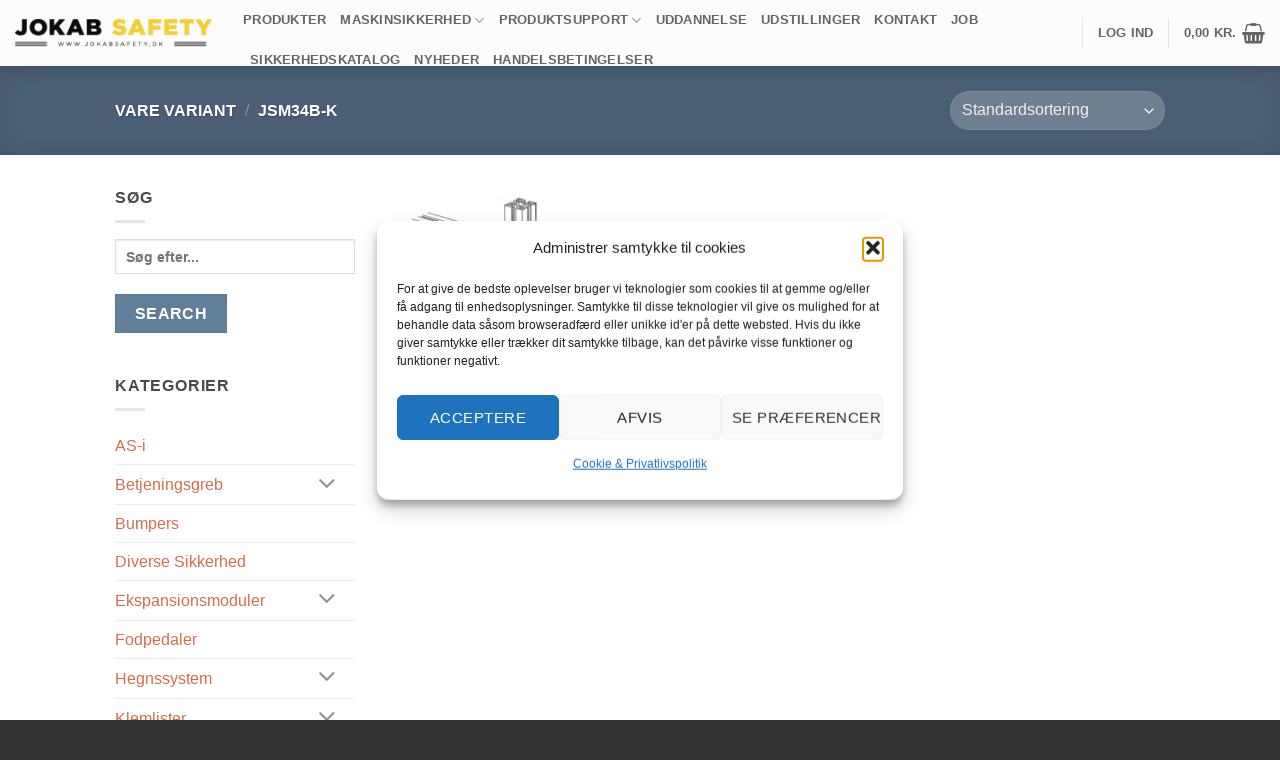

--- FILE ---
content_type: text/html; charset=UTF-8
request_url: https://jokabsafety.dk/variant/jsm34b-k/
body_size: 19064
content:
<!DOCTYPE html>
<html lang="da-DK" class="loading-site no-js bg-fill">
<head>
	<meta charset="UTF-8" />
	<link rel="profile" href="http://gmpg.org/xfn/11" />
	<link rel="pingback" href="https://jokabsafety.dk/xmlrpc.php" />

	<script>(function(html){html.className = html.className.replace(/\bno-js\b/,'js')})(document.documentElement);</script>
<meta name='robots' content='index, follow, max-image-preview:large, max-snippet:-1, max-video-preview:-1' />
<meta name="viewport" content="width=device-width, initial-scale=1" />
	<!-- This site is optimized with the Yoast SEO plugin v26.8 - https://yoast.com/product/yoast-seo-wordpress/ -->
	<title>JSM34B-K Arkiv - Jokab Safety</title>
	<link rel="canonical" href="https://jokabsafety.dk/variant/jsm34b-k/" />
	<meta property="og:locale" content="da_DK" />
	<meta property="og:type" content="article" />
	<meta property="og:title" content="JSM34B-K Arkiv - Jokab Safety" />
	<meta property="og:url" content="https://jokabsafety.dk/variant/jsm34b-k/" />
	<meta property="og:site_name" content="Jokab Safety" />
	<meta name="twitter:card" content="summary_large_image" />
	<script type="application/ld+json" class="yoast-schema-graph">{"@context":"https://schema.org","@graph":[{"@type":"CollectionPage","@id":"https://jokabsafety.dk/variant/jsm34b-k/","url":"https://jokabsafety.dk/variant/jsm34b-k/","name":"JSM34B-K Arkiv - Jokab Safety","isPartOf":{"@id":"https://jokabsafety.dk/#website"},"primaryImageOfPage":{"@id":"https://jokabsafety.dk/variant/jsm34b-k/#primaryimage"},"image":{"@id":"https://jokabsafety.dk/variant/jsm34b-k/#primaryimage"},"thumbnailUrl":"","breadcrumb":{"@id":"https://jokabsafety.dk/variant/jsm34b-k/#breadcrumb"},"inLanguage":"da-DK"},{"@type":"ImageObject","inLanguage":"da-DK","@id":"https://jokabsafety.dk/variant/jsm34b-k/#primaryimage","url":"","contentUrl":""},{"@type":"BreadcrumbList","@id":"https://jokabsafety.dk/variant/jsm34b-k/#breadcrumb","itemListElement":[{"@type":"ListItem","position":1,"name":"Hjem","item":"https://jokabsafety.dk/"},{"@type":"ListItem","position":2,"name":"JSM34B-K"}]},{"@type":"WebSite","@id":"https://jokabsafety.dk/#website","url":"https://jokabsafety.dk/","name":"Jokab Safety","description":"Maskinsikkerhed","publisher":{"@id":"https://jokabsafety.dk/#organization"},"potentialAction":[{"@type":"SearchAction","target":{"@type":"EntryPoint","urlTemplate":"https://jokabsafety.dk/?s={search_term_string}"},"query-input":{"@type":"PropertyValueSpecification","valueRequired":true,"valueName":"search_term_string"}}],"inLanguage":"da-DK"},{"@type":"Organization","@id":"https://jokabsafety.dk/#organization","name":"Jokab Safety","url":"https://jokabsafety.dk/","logo":{"@type":"ImageObject","inLanguage":"da-DK","@id":"https://jokabsafety.dk/#/schema/logo/image/","url":"https://jokabsafety.dk/wp-content/uploads/2016/05/jokab_v3.png","contentUrl":"https://jokabsafety.dk/wp-content/uploads/2016/05/jokab_v3.png","width":220,"height":33,"caption":"Jokab Safety"},"image":{"@id":"https://jokabsafety.dk/#/schema/logo/image/"},"sameAs":["https://www.facebook.com/jokabsafety.dk"]}]}</script>
	<!-- / Yoast SEO plugin. -->


<link rel='prefetch' href='https://jokabsafety.dk/wp-content/themes/flatsome/assets/js/flatsome.js?ver=e2eddd6c228105dac048' />
<link rel='prefetch' href='https://jokabsafety.dk/wp-content/themes/flatsome/assets/js/chunk.slider.js?ver=3.20.4' />
<link rel='prefetch' href='https://jokabsafety.dk/wp-content/themes/flatsome/assets/js/chunk.popups.js?ver=3.20.4' />
<link rel='prefetch' href='https://jokabsafety.dk/wp-content/themes/flatsome/assets/js/chunk.tooltips.js?ver=3.20.4' />
<link rel='prefetch' href='https://jokabsafety.dk/wp-content/themes/flatsome/assets/js/woocommerce.js?ver=1c9be63d628ff7c3ff4c' />
<link rel="alternate" type="application/rss+xml" title="Jokab Safety &raquo; Feed" href="https://jokabsafety.dk/feed/" />
<link rel="alternate" type="application/rss+xml" title="Jokab Safety &raquo;-kommentar-feed" href="https://jokabsafety.dk/comments/feed/" />
<link rel="alternate" type="application/rss+xml" title="Jokab Safety &raquo; JSM34B-K Variant Feed" href="https://jokabsafety.dk/variant/jsm34b-k/feed/" />
<style id='wp-img-auto-sizes-contain-inline-css' type='text/css'>
img:is([sizes=auto i],[sizes^="auto," i]){contain-intrinsic-size:3000px 1500px}
/*# sourceURL=wp-img-auto-sizes-contain-inline-css */
</style>

<style id='wp-emoji-styles-inline-css' type='text/css'>

	img.wp-smiley, img.emoji {
		display: inline !important;
		border: none !important;
		box-shadow: none !important;
		height: 1em !important;
		width: 1em !important;
		margin: 0 0.07em !important;
		vertical-align: -0.1em !important;
		background: none !important;
		padding: 0 !important;
	}
/*# sourceURL=wp-emoji-styles-inline-css */
</style>
<style id='wp-block-library-inline-css' type='text/css'>
:root{--wp-block-synced-color:#7a00df;--wp-block-synced-color--rgb:122,0,223;--wp-bound-block-color:var(--wp-block-synced-color);--wp-editor-canvas-background:#ddd;--wp-admin-theme-color:#007cba;--wp-admin-theme-color--rgb:0,124,186;--wp-admin-theme-color-darker-10:#006ba1;--wp-admin-theme-color-darker-10--rgb:0,107,160.5;--wp-admin-theme-color-darker-20:#005a87;--wp-admin-theme-color-darker-20--rgb:0,90,135;--wp-admin-border-width-focus:2px}@media (min-resolution:192dpi){:root{--wp-admin-border-width-focus:1.5px}}.wp-element-button{cursor:pointer}:root .has-very-light-gray-background-color{background-color:#eee}:root .has-very-dark-gray-background-color{background-color:#313131}:root .has-very-light-gray-color{color:#eee}:root .has-very-dark-gray-color{color:#313131}:root .has-vivid-green-cyan-to-vivid-cyan-blue-gradient-background{background:linear-gradient(135deg,#00d084,#0693e3)}:root .has-purple-crush-gradient-background{background:linear-gradient(135deg,#34e2e4,#4721fb 50%,#ab1dfe)}:root .has-hazy-dawn-gradient-background{background:linear-gradient(135deg,#faaca8,#dad0ec)}:root .has-subdued-olive-gradient-background{background:linear-gradient(135deg,#fafae1,#67a671)}:root .has-atomic-cream-gradient-background{background:linear-gradient(135deg,#fdd79a,#004a59)}:root .has-nightshade-gradient-background{background:linear-gradient(135deg,#330968,#31cdcf)}:root .has-midnight-gradient-background{background:linear-gradient(135deg,#020381,#2874fc)}:root{--wp--preset--font-size--normal:16px;--wp--preset--font-size--huge:42px}.has-regular-font-size{font-size:1em}.has-larger-font-size{font-size:2.625em}.has-normal-font-size{font-size:var(--wp--preset--font-size--normal)}.has-huge-font-size{font-size:var(--wp--preset--font-size--huge)}.has-text-align-center{text-align:center}.has-text-align-left{text-align:left}.has-text-align-right{text-align:right}.has-fit-text{white-space:nowrap!important}#end-resizable-editor-section{display:none}.aligncenter{clear:both}.items-justified-left{justify-content:flex-start}.items-justified-center{justify-content:center}.items-justified-right{justify-content:flex-end}.items-justified-space-between{justify-content:space-between}.screen-reader-text{border:0;clip-path:inset(50%);height:1px;margin:-1px;overflow:hidden;padding:0;position:absolute;width:1px;word-wrap:normal!important}.screen-reader-text:focus{background-color:#ddd;clip-path:none;color:#444;display:block;font-size:1em;height:auto;left:5px;line-height:normal;padding:15px 23px 14px;text-decoration:none;top:5px;width:auto;z-index:100000}html :where(.has-border-color){border-style:solid}html :where([style*=border-top-color]){border-top-style:solid}html :where([style*=border-right-color]){border-right-style:solid}html :where([style*=border-bottom-color]){border-bottom-style:solid}html :where([style*=border-left-color]){border-left-style:solid}html :where([style*=border-width]){border-style:solid}html :where([style*=border-top-width]){border-top-style:solid}html :where([style*=border-right-width]){border-right-style:solid}html :where([style*=border-bottom-width]){border-bottom-style:solid}html :where([style*=border-left-width]){border-left-style:solid}html :where(img[class*=wp-image-]){height:auto;max-width:100%}:where(figure){margin:0 0 1em}html :where(.is-position-sticky){--wp-admin--admin-bar--position-offset:var(--wp-admin--admin-bar--height,0px)}@media screen and (max-width:600px){html :where(.is-position-sticky){--wp-admin--admin-bar--position-offset:0px}}

/*# sourceURL=wp-block-library-inline-css */
</style><link rel='stylesheet' id='wc-blocks-style-css' href='https://jokabsafety.dk/wp-content/plugins/woocommerce/assets/client/blocks/wc-blocks.css?ver=wc-10.4.3' type='text/css' media='all' />
<style id='global-styles-inline-css' type='text/css'>
:root{--wp--preset--aspect-ratio--square: 1;--wp--preset--aspect-ratio--4-3: 4/3;--wp--preset--aspect-ratio--3-4: 3/4;--wp--preset--aspect-ratio--3-2: 3/2;--wp--preset--aspect-ratio--2-3: 2/3;--wp--preset--aspect-ratio--16-9: 16/9;--wp--preset--aspect-ratio--9-16: 9/16;--wp--preset--color--black: #000000;--wp--preset--color--cyan-bluish-gray: #abb8c3;--wp--preset--color--white: #ffffff;--wp--preset--color--pale-pink: #f78da7;--wp--preset--color--vivid-red: #cf2e2e;--wp--preset--color--luminous-vivid-orange: #ff6900;--wp--preset--color--luminous-vivid-amber: #fcb900;--wp--preset--color--light-green-cyan: #7bdcb5;--wp--preset--color--vivid-green-cyan: #00d084;--wp--preset--color--pale-cyan-blue: #8ed1fc;--wp--preset--color--vivid-cyan-blue: #0693e3;--wp--preset--color--vivid-purple: #9b51e0;--wp--preset--color--primary: #627f9a;--wp--preset--color--secondary: #d26e4b;--wp--preset--color--success: #7a9c59;--wp--preset--color--alert: #b20000;--wp--preset--gradient--vivid-cyan-blue-to-vivid-purple: linear-gradient(135deg,rgb(6,147,227) 0%,rgb(155,81,224) 100%);--wp--preset--gradient--light-green-cyan-to-vivid-green-cyan: linear-gradient(135deg,rgb(122,220,180) 0%,rgb(0,208,130) 100%);--wp--preset--gradient--luminous-vivid-amber-to-luminous-vivid-orange: linear-gradient(135deg,rgb(252,185,0) 0%,rgb(255,105,0) 100%);--wp--preset--gradient--luminous-vivid-orange-to-vivid-red: linear-gradient(135deg,rgb(255,105,0) 0%,rgb(207,46,46) 100%);--wp--preset--gradient--very-light-gray-to-cyan-bluish-gray: linear-gradient(135deg,rgb(238,238,238) 0%,rgb(169,184,195) 100%);--wp--preset--gradient--cool-to-warm-spectrum: linear-gradient(135deg,rgb(74,234,220) 0%,rgb(151,120,209) 20%,rgb(207,42,186) 40%,rgb(238,44,130) 60%,rgb(251,105,98) 80%,rgb(254,248,76) 100%);--wp--preset--gradient--blush-light-purple: linear-gradient(135deg,rgb(255,206,236) 0%,rgb(152,150,240) 100%);--wp--preset--gradient--blush-bordeaux: linear-gradient(135deg,rgb(254,205,165) 0%,rgb(254,45,45) 50%,rgb(107,0,62) 100%);--wp--preset--gradient--luminous-dusk: linear-gradient(135deg,rgb(255,203,112) 0%,rgb(199,81,192) 50%,rgb(65,88,208) 100%);--wp--preset--gradient--pale-ocean: linear-gradient(135deg,rgb(255,245,203) 0%,rgb(182,227,212) 50%,rgb(51,167,181) 100%);--wp--preset--gradient--electric-grass: linear-gradient(135deg,rgb(202,248,128) 0%,rgb(113,206,126) 100%);--wp--preset--gradient--midnight: linear-gradient(135deg,rgb(2,3,129) 0%,rgb(40,116,252) 100%);--wp--preset--font-size--small: 13px;--wp--preset--font-size--medium: 20px;--wp--preset--font-size--large: 36px;--wp--preset--font-size--x-large: 42px;--wp--preset--spacing--20: 0.44rem;--wp--preset--spacing--30: 0.67rem;--wp--preset--spacing--40: 1rem;--wp--preset--spacing--50: 1.5rem;--wp--preset--spacing--60: 2.25rem;--wp--preset--spacing--70: 3.38rem;--wp--preset--spacing--80: 5.06rem;--wp--preset--shadow--natural: 6px 6px 9px rgba(0, 0, 0, 0.2);--wp--preset--shadow--deep: 12px 12px 50px rgba(0, 0, 0, 0.4);--wp--preset--shadow--sharp: 6px 6px 0px rgba(0, 0, 0, 0.2);--wp--preset--shadow--outlined: 6px 6px 0px -3px rgb(255, 255, 255), 6px 6px rgb(0, 0, 0);--wp--preset--shadow--crisp: 6px 6px 0px rgb(0, 0, 0);}:where(body) { margin: 0; }.wp-site-blocks > .alignleft { float: left; margin-right: 2em; }.wp-site-blocks > .alignright { float: right; margin-left: 2em; }.wp-site-blocks > .aligncenter { justify-content: center; margin-left: auto; margin-right: auto; }:where(.is-layout-flex){gap: 0.5em;}:where(.is-layout-grid){gap: 0.5em;}.is-layout-flow > .alignleft{float: left;margin-inline-start: 0;margin-inline-end: 2em;}.is-layout-flow > .alignright{float: right;margin-inline-start: 2em;margin-inline-end: 0;}.is-layout-flow > .aligncenter{margin-left: auto !important;margin-right: auto !important;}.is-layout-constrained > .alignleft{float: left;margin-inline-start: 0;margin-inline-end: 2em;}.is-layout-constrained > .alignright{float: right;margin-inline-start: 2em;margin-inline-end: 0;}.is-layout-constrained > .aligncenter{margin-left: auto !important;margin-right: auto !important;}.is-layout-constrained > :where(:not(.alignleft):not(.alignright):not(.alignfull)){margin-left: auto !important;margin-right: auto !important;}body .is-layout-flex{display: flex;}.is-layout-flex{flex-wrap: wrap;align-items: center;}.is-layout-flex > :is(*, div){margin: 0;}body .is-layout-grid{display: grid;}.is-layout-grid > :is(*, div){margin: 0;}body{padding-top: 0px;padding-right: 0px;padding-bottom: 0px;padding-left: 0px;}a:where(:not(.wp-element-button)){text-decoration: none;}:root :where(.wp-element-button, .wp-block-button__link){background-color: #32373c;border-width: 0;color: #fff;font-family: inherit;font-size: inherit;font-style: inherit;font-weight: inherit;letter-spacing: inherit;line-height: inherit;padding-top: calc(0.667em + 2px);padding-right: calc(1.333em + 2px);padding-bottom: calc(0.667em + 2px);padding-left: calc(1.333em + 2px);text-decoration: none;text-transform: inherit;}.has-black-color{color: var(--wp--preset--color--black) !important;}.has-cyan-bluish-gray-color{color: var(--wp--preset--color--cyan-bluish-gray) !important;}.has-white-color{color: var(--wp--preset--color--white) !important;}.has-pale-pink-color{color: var(--wp--preset--color--pale-pink) !important;}.has-vivid-red-color{color: var(--wp--preset--color--vivid-red) !important;}.has-luminous-vivid-orange-color{color: var(--wp--preset--color--luminous-vivid-orange) !important;}.has-luminous-vivid-amber-color{color: var(--wp--preset--color--luminous-vivid-amber) !important;}.has-light-green-cyan-color{color: var(--wp--preset--color--light-green-cyan) !important;}.has-vivid-green-cyan-color{color: var(--wp--preset--color--vivid-green-cyan) !important;}.has-pale-cyan-blue-color{color: var(--wp--preset--color--pale-cyan-blue) !important;}.has-vivid-cyan-blue-color{color: var(--wp--preset--color--vivid-cyan-blue) !important;}.has-vivid-purple-color{color: var(--wp--preset--color--vivid-purple) !important;}.has-primary-color{color: var(--wp--preset--color--primary) !important;}.has-secondary-color{color: var(--wp--preset--color--secondary) !important;}.has-success-color{color: var(--wp--preset--color--success) !important;}.has-alert-color{color: var(--wp--preset--color--alert) !important;}.has-black-background-color{background-color: var(--wp--preset--color--black) !important;}.has-cyan-bluish-gray-background-color{background-color: var(--wp--preset--color--cyan-bluish-gray) !important;}.has-white-background-color{background-color: var(--wp--preset--color--white) !important;}.has-pale-pink-background-color{background-color: var(--wp--preset--color--pale-pink) !important;}.has-vivid-red-background-color{background-color: var(--wp--preset--color--vivid-red) !important;}.has-luminous-vivid-orange-background-color{background-color: var(--wp--preset--color--luminous-vivid-orange) !important;}.has-luminous-vivid-amber-background-color{background-color: var(--wp--preset--color--luminous-vivid-amber) !important;}.has-light-green-cyan-background-color{background-color: var(--wp--preset--color--light-green-cyan) !important;}.has-vivid-green-cyan-background-color{background-color: var(--wp--preset--color--vivid-green-cyan) !important;}.has-pale-cyan-blue-background-color{background-color: var(--wp--preset--color--pale-cyan-blue) !important;}.has-vivid-cyan-blue-background-color{background-color: var(--wp--preset--color--vivid-cyan-blue) !important;}.has-vivid-purple-background-color{background-color: var(--wp--preset--color--vivid-purple) !important;}.has-primary-background-color{background-color: var(--wp--preset--color--primary) !important;}.has-secondary-background-color{background-color: var(--wp--preset--color--secondary) !important;}.has-success-background-color{background-color: var(--wp--preset--color--success) !important;}.has-alert-background-color{background-color: var(--wp--preset--color--alert) !important;}.has-black-border-color{border-color: var(--wp--preset--color--black) !important;}.has-cyan-bluish-gray-border-color{border-color: var(--wp--preset--color--cyan-bluish-gray) !important;}.has-white-border-color{border-color: var(--wp--preset--color--white) !important;}.has-pale-pink-border-color{border-color: var(--wp--preset--color--pale-pink) !important;}.has-vivid-red-border-color{border-color: var(--wp--preset--color--vivid-red) !important;}.has-luminous-vivid-orange-border-color{border-color: var(--wp--preset--color--luminous-vivid-orange) !important;}.has-luminous-vivid-amber-border-color{border-color: var(--wp--preset--color--luminous-vivid-amber) !important;}.has-light-green-cyan-border-color{border-color: var(--wp--preset--color--light-green-cyan) !important;}.has-vivid-green-cyan-border-color{border-color: var(--wp--preset--color--vivid-green-cyan) !important;}.has-pale-cyan-blue-border-color{border-color: var(--wp--preset--color--pale-cyan-blue) !important;}.has-vivid-cyan-blue-border-color{border-color: var(--wp--preset--color--vivid-cyan-blue) !important;}.has-vivid-purple-border-color{border-color: var(--wp--preset--color--vivid-purple) !important;}.has-primary-border-color{border-color: var(--wp--preset--color--primary) !important;}.has-secondary-border-color{border-color: var(--wp--preset--color--secondary) !important;}.has-success-border-color{border-color: var(--wp--preset--color--success) !important;}.has-alert-border-color{border-color: var(--wp--preset--color--alert) !important;}.has-vivid-cyan-blue-to-vivid-purple-gradient-background{background: var(--wp--preset--gradient--vivid-cyan-blue-to-vivid-purple) !important;}.has-light-green-cyan-to-vivid-green-cyan-gradient-background{background: var(--wp--preset--gradient--light-green-cyan-to-vivid-green-cyan) !important;}.has-luminous-vivid-amber-to-luminous-vivid-orange-gradient-background{background: var(--wp--preset--gradient--luminous-vivid-amber-to-luminous-vivid-orange) !important;}.has-luminous-vivid-orange-to-vivid-red-gradient-background{background: var(--wp--preset--gradient--luminous-vivid-orange-to-vivid-red) !important;}.has-very-light-gray-to-cyan-bluish-gray-gradient-background{background: var(--wp--preset--gradient--very-light-gray-to-cyan-bluish-gray) !important;}.has-cool-to-warm-spectrum-gradient-background{background: var(--wp--preset--gradient--cool-to-warm-spectrum) !important;}.has-blush-light-purple-gradient-background{background: var(--wp--preset--gradient--blush-light-purple) !important;}.has-blush-bordeaux-gradient-background{background: var(--wp--preset--gradient--blush-bordeaux) !important;}.has-luminous-dusk-gradient-background{background: var(--wp--preset--gradient--luminous-dusk) !important;}.has-pale-ocean-gradient-background{background: var(--wp--preset--gradient--pale-ocean) !important;}.has-electric-grass-gradient-background{background: var(--wp--preset--gradient--electric-grass) !important;}.has-midnight-gradient-background{background: var(--wp--preset--gradient--midnight) !important;}.has-small-font-size{font-size: var(--wp--preset--font-size--small) !important;}.has-medium-font-size{font-size: var(--wp--preset--font-size--medium) !important;}.has-large-font-size{font-size: var(--wp--preset--font-size--large) !important;}.has-x-large-font-size{font-size: var(--wp--preset--font-size--x-large) !important;}
/*# sourceURL=global-styles-inline-css */
</style>

<style id='woocommerce-inline-inline-css' type='text/css'>
.woocommerce form .form-row .required { visibility: visible; }
/*# sourceURL=woocommerce-inline-inline-css */
</style>
<link rel='stylesheet' id='cmplz-general-css' href='https://jokabsafety.dk/wp-content/plugins/complianz-gdpr/assets/css/cookieblocker.min.css?ver=1766125164' type='text/css' media='all' />
<link rel='stylesheet' id='dgwt-wcas-style-css' href='https://jokabsafety.dk/wp-content/plugins/ajax-search-for-woocommerce/assets/css/style.min.css?ver=1.32.2' type='text/css' media='all' />
<link rel='stylesheet' id='searchwp-live-search-css' href='https://jokabsafety.dk/wp-content/plugins/searchwp-live-ajax-search/assets/styles/style.min.css?ver=1.8.7' type='text/css' media='all' />
<style id='searchwp-live-search-inline-css' type='text/css'>
.searchwp-live-search-result .searchwp-live-search-result--title a {
  font-size: 16px;
}
.searchwp-live-search-result .searchwp-live-search-result--price {
  font-size: 14px;
}
.searchwp-live-search-result .searchwp-live-search-result--add-to-cart .button {
  font-size: 14px;
}

/*# sourceURL=searchwp-live-search-inline-css */
</style>
<link rel='stylesheet' id='flatsome-main-css' href='https://jokabsafety.dk/wp-content/themes/flatsome/assets/css/flatsome.css?ver=3.20.4' type='text/css' media='all' />
<style id='flatsome-main-inline-css' type='text/css'>
@font-face {
				font-family: "fl-icons";
				font-display: block;
				src: url(https://jokabsafety.dk/wp-content/themes/flatsome/assets/css/icons/fl-icons.eot?v=3.20.4);
				src:
					url(https://jokabsafety.dk/wp-content/themes/flatsome/assets/css/icons/fl-icons.eot#iefix?v=3.20.4) format("embedded-opentype"),
					url(https://jokabsafety.dk/wp-content/themes/flatsome/assets/css/icons/fl-icons.woff2?v=3.20.4) format("woff2"),
					url(https://jokabsafety.dk/wp-content/themes/flatsome/assets/css/icons/fl-icons.ttf?v=3.20.4) format("truetype"),
					url(https://jokabsafety.dk/wp-content/themes/flatsome/assets/css/icons/fl-icons.woff?v=3.20.4) format("woff"),
					url(https://jokabsafety.dk/wp-content/themes/flatsome/assets/css/icons/fl-icons.svg?v=3.20.4#fl-icons) format("svg");
			}
/*# sourceURL=flatsome-main-inline-css */
</style>
<link rel='stylesheet' id='flatsome-shop-css' href='https://jokabsafety.dk/wp-content/themes/flatsome/assets/css/flatsome-shop.css?ver=3.20.4' type='text/css' media='all' />
<link rel='stylesheet' id='flatsome-style-css' href='https://jokabsafety.dk/wp-content/themes/flatsome-child/style.css?ver=3.0' type='text/css' media='all' />
<script type="text/javascript" src="https://jokabsafety.dk/wp-includes/js/jquery/jquery.min.js?ver=3.7.1" id="jquery-core-js"></script>
<script type="text/javascript" src="https://jokabsafety.dk/wp-includes/js/jquery/jquery-migrate.min.js?ver=3.4.1" id="jquery-migrate-js"></script>
<script type="text/javascript" src="https://jokabsafety.dk/wp-content/plugins/woocommerce/assets/js/jquery-blockui/jquery.blockUI.min.js?ver=2.7.0-wc.10.4.3" id="wc-jquery-blockui-js" data-wp-strategy="defer"></script>
<script type="text/javascript" id="wc-add-to-cart-js-extra">
/* <![CDATA[ */
var wc_add_to_cart_params = {"ajax_url":"/wp-admin/admin-ajax.php","wc_ajax_url":"/?wc-ajax=%%endpoint%%","i18n_view_cart":"Se kurv","cart_url":"https://jokabsafety.dk/cart/","is_cart":"","cart_redirect_after_add":"no"};
//# sourceURL=wc-add-to-cart-js-extra
/* ]]> */
</script>
<script type="text/javascript" src="https://jokabsafety.dk/wp-content/plugins/woocommerce/assets/js/frontend/add-to-cart.min.js?ver=10.4.3" id="wc-add-to-cart-js" defer="defer" data-wp-strategy="defer"></script>
<script type="text/javascript" src="https://jokabsafety.dk/wp-content/plugins/woocommerce/assets/js/js-cookie/js.cookie.min.js?ver=2.1.4-wc.10.4.3" id="wc-js-cookie-js" data-wp-strategy="defer"></script>
<link rel="https://api.w.org/" href="https://jokabsafety.dk/wp-json/" /><link rel="EditURI" type="application/rsd+xml" title="RSD" href="https://jokabsafety.dk/xmlrpc.php?rsd" />
<meta name="generator" content="WordPress 6.9" />
<meta name="generator" content="WooCommerce 10.4.3" />
			<style>.cmplz-hidden {
					display: none !important;
				}</style>		<style>
			.dgwt-wcas-ico-magnifier,.dgwt-wcas-ico-magnifier-handler{max-width:20px}.dgwt-wcas-search-wrapp{max-width:600px}		</style>
			<noscript><style>.woocommerce-product-gallery{ opacity: 1 !important; }</style></noscript>
	<link rel="icon" href="https://jokabsafety.dk/wp-content/uploads/2022/05/favicon-64x64.png" sizes="32x32" />
<link rel="icon" href="https://jokabsafety.dk/wp-content/uploads/2022/05/favicon.png" sizes="192x192" />
<link rel="apple-touch-icon" href="https://jokabsafety.dk/wp-content/uploads/2022/05/favicon.png" />
<meta name="msapplication-TileImage" content="https://jokabsafety.dk/wp-content/uploads/2022/05/favicon.png" />
<style id="custom-css" type="text/css">:root {--primary-color: #627f9a;--fs-color-primary: #627f9a;--fs-color-secondary: #d26e4b;--fs-color-success: #7a9c59;--fs-color-alert: #b20000;--fs-color-base: #4a4a4a;--fs-experimental-link-color: #D26E4B;--fs-experimental-link-color-hover: #111;}.tooltipster-base {--tooltip-color: #fff;--tooltip-bg-color: #000;}.off-canvas-right .mfp-content, .off-canvas-left .mfp-content {--drawer-width: 300px;}.off-canvas .mfp-content.off-canvas-cart {--drawer-width: 360px;}.sticky-add-to-cart--active, #wrapper,#main,#main.dark{background-color: #FFF}.header-main{height: 66px}#logo img{max-height: 66px}#logo{width:198px;}.header-top{min-height: 30px}.transparent .header-main{height: 265px}.transparent #logo img{max-height: 265px}.has-transparent + .page-title:first-of-type,.has-transparent + #main > .page-title,.has-transparent + #main > div > .page-title,.has-transparent + #main .page-header-wrapper:first-of-type .page-title{padding-top: 265px;}.header.show-on-scroll,.stuck .header-main{height:70px!important}.stuck #logo img{max-height: 70px!important}.search-form{ width: 30%;}.header-bg-color {background-color: rgba(252,252,252,0.9)}.header-bottom {background-color: #F1F1F1}.stuck .header-main .nav > li > a{line-height: 50px }@media (max-width: 549px) {.header-main{height: 70px}#logo img{max-height: 70px}}.has-equal-box-heights .box-image {padding-top: 100%;}.badge-inner.new-bubble{background-color: #7a9c59}@media screen and (min-width: 550px){.products .box-vertical .box-image{min-width: 300px!important;width: 300px!important;}}.footer-1{background-color: #fff}.footer-2{background-color: #777}.absolute-footer, html{background-color: #333}.nav-vertical-fly-out > li + li {border-top-width: 1px; border-top-style: solid;}/* Custom CSS */div.image-none > a > img {width: auto; display: block;margin: 0 auto;}div.product-gallery-slider.slider.slider-nav-small.mb-half.has-image-zoom.flickity-enabled.is-draggable > div > div > div > a > img {width: 70%; display: block;margin: 0 auto;}.wc-terms-and-conditions {font-size: 15px;}td.product-name {word-break: normal; min-width:60%;}.category-page-row .price, .search-price, .related-products-wrapper .price-wrapper {display: none;}.product-small.box {height: 250px;}.box-image img {max-height: 160px;max-width: 140px;vertical-align: middle;}.box-text-products {position: absolute;bottom: 0px;}.box-text-products {height: 80px;}.label-new.menu-item > a:after{content:"Ny";}.label-hot.menu-item > a:after{content:"Populær";}.label-sale.menu-item > a:after{content:"Tilbud";}.label-popular.menu-item > a:after{content:"Populært";}</style>		<style type="text/css" id="wp-custom-css">
			.product-info p.stock {display:none}

.product-gallery.col.large-5 img {
  max-height: 500px !important;
	width: auto;
}

.searchwp-live-search-result--img {
  max-height: 70px!important;
}		</style>
		<style id="kirki-inline-styles"></style></head>

<body data-cmplz=1 class="archive tax-pa_variant term-jsm34b-k term-14576 wp-theme-flatsome wp-child-theme-flatsome-child theme-flatsome woocommerce woocommerce-page woocommerce-no-js full-width header-shadow bg-fill lightbox nav-dropdown-has-arrow nav-dropdown-has-shadow nav-dropdown-has-border">


<a class="skip-link screen-reader-text" href="#main">Fortsæt til indhold</a>

<div id="wrapper">

	
	<header id="header" class="header header-full-width has-sticky sticky-jump">
		<div class="header-wrapper">
			<div id="masthead" class="header-main ">
      <div class="header-inner flex-row container logo-left medium-logo-center" role="navigation">

          <!-- Logo -->
          <div id="logo" class="flex-col logo">
            
<!-- Header logo -->
<a href="https://jokabsafety.dk/" title="Jokab Safety - Maskinsikkerhed" rel="home">
		<img width="220" height="33" src="https://jokabsafety.dk/wp-content/uploads/2016/05/jokab_v3.png" class="header_logo header-logo" alt="Jokab Safety"/><img  width="220" height="33" src="https://jokabsafety.dk/wp-content/uploads/2016/05/jokab_v3.png" class="header-logo-dark" alt="Jokab Safety"/></a>
          </div>

          <!-- Mobile Left Elements -->
          <div class="flex-col show-for-medium flex-left">
            <ul class="mobile-nav nav nav-left ">
              <li class="nav-icon has-icon">
			<a href="#" class="is-small" data-open="#main-menu" data-pos="left" data-bg="main-menu-overlay" role="button" aria-label="Menu" aria-controls="main-menu" aria-expanded="false" aria-haspopup="dialog" data-flatsome-role-button>
			<i class="icon-menu" aria-hidden="true"></i>					</a>
	</li>
            </ul>
          </div>

          <!-- Left Elements -->
          <div class="flex-col hide-for-medium flex-left
            flex-grow">
            <ul class="header-nav header-nav-main nav nav-left  nav-line-bottom nav-uppercase" >
              <li id="menu-item-27" class="menu-item menu-item-type-post_type menu-item-object-page menu-item-27 menu-item-design-default"><a href="https://jokabsafety.dk/produkter/" class="nav-top-link">Produkter</a></li>
<li id="menu-item-25" class="menu-item menu-item-type-post_type menu-item-object-page menu-item-has-children menu-item-25 menu-item-design-default has-dropdown"><a href="https://jokabsafety.dk/maskinsikkerhed/" class="nav-top-link" aria-expanded="false" aria-haspopup="menu">Maskinsikkerhed<i class="icon-angle-down" aria-hidden="true"></i></a>
<ul class="sub-menu nav-dropdown nav-dropdown-simple">
	<li id="menu-item-26" class="menu-item menu-item-type-post_type menu-item-object-page menu-item-26"><a href="https://jokabsafety.dk/maskinsikkerhed/maskindirektivet/">Maskindirektivet</a></li>
	<li id="menu-item-47068" class="menu-item menu-item-type-post_type menu-item-object-page menu-item-47068"><a href="https://jokabsafety.dk/maskinsikkerhed/trapped-key-safemaster-sts/">Trapped key – Safemaster STS</a></li>
	<li id="menu-item-111282" class="menu-item menu-item-type-post_type menu-item-object-page menu-item-111282"><a href="https://jokabsafety.dk/maskinsikkerhed/stoptidsmaaler-dt3/">Stoptidsmåler DT3</a></li>
	<li id="menu-item-47069" class="menu-item menu-item-type-post_type menu-item-object-page menu-item-47069"><a href="https://jokabsafety.dk/maskinsikkerhed/supplerende-beskyttelsesforanstaltninger/">Supplerende beskyttelsesforanstaltninger</a></li>
	<li id="menu-item-26928" class="menu-item menu-item-type-post_type menu-item-object-page menu-item-26928"><a href="https://jokabsafety.dk/maskinsikkerhed/gode-links/">Gode links</a></li>
</ul>
</li>
<li id="menu-item-26940" class="menu-item menu-item-type-post_type menu-item-object-page menu-item-has-children menu-item-26940 menu-item-design-default has-dropdown"><a href="https://jokabsafety.dk/produktsupport/" class="nav-top-link" aria-expanded="false" aria-haspopup="menu">Produktsupport<i class="icon-angle-down" aria-hidden="true"></i></a>
<ul class="sub-menu nav-dropdown nav-dropdown-simple">
	<li id="menu-item-26941" class="menu-item menu-item-type-post_type menu-item-object-page menu-item-26941"><a href="https://jokabsafety.dk/produktsupport/sistema/">SISTEMA</a></li>
	<li id="menu-item-34830" class="menu-item menu-item-type-post_type menu-item-object-page menu-item-34830"><a href="https://jokabsafety.dk/produktsupport/guide-pluto-programmering/">Pluto Sikkerheds PLC</a></li>
	<li id="menu-item-64970" class="menu-item menu-item-type-post_type menu-item-object-page menu-item-64970"><a href="https://jokabsafety.dk/produktsupport/indstilling-sentry-display-usr-modeller/">Sentry</a></li>
</ul>
</li>
<li id="menu-item-24" class="menu-item menu-item-type-post_type menu-item-object-page menu-item-24 menu-item-design-default"><a href="https://jokabsafety.dk/uddannelse/" class="nav-top-link">Uddannelse</a></li>
<li id="menu-item-26944" class="menu-item menu-item-type-post_type menu-item-object-page menu-item-26944 menu-item-design-default"><a href="https://jokabsafety.dk/udstillinger/" class="nav-top-link">Udstillinger</a></li>
<li id="menu-item-22" class="menu-item menu-item-type-post_type menu-item-object-page menu-item-22 menu-item-design-default"><a href="https://jokabsafety.dk/kontakt/" class="nav-top-link">Kontakt</a></li>
<li id="menu-item-50181" class="menu-item menu-item-type-post_type menu-item-object-page menu-item-50181 menu-item-design-default"><a href="https://jokabsafety.dk/aktuelle-jobopslag/" class="nav-top-link">Job</a></li>
<li id="menu-item-81893" class="menu-item menu-item-type-post_type menu-item-object-page menu-item-81893 menu-item-design-default"><a href="https://jokabsafety.dk/katalog/" class="nav-top-link">Sikkerhedskatalog</a></li>
<li id="menu-item-97581" class="menu-item menu-item-type-post_type menu-item-object-page menu-item-97581 menu-item-design-default"><a href="https://jokabsafety.dk/nyheder/" class="nav-top-link">Nyheder</a></li>
<li id="menu-item-115815" class="menu-item menu-item-type-post_type menu-item-object-page menu-item-115815 menu-item-design-default"><a href="https://jokabsafety.dk/handelsbetingelser/" class="nav-top-link">Handelsbetingelser</a></li>
            </ul>
          </div>

          <!-- Right Elements -->
          <div class="flex-col hide-for-medium flex-right">
            <ul class="header-nav header-nav-main nav nav-right  nav-line-bottom nav-uppercase">
              <li class="header-divider"></li>
<li class="account-item has-icon">

	<a href="https://jokabsafety.dk/min-konto/" class="nav-top-link nav-top-not-logged-in is-small" title="Log ind">
					<span>
			Log ind			</span>
				</a>




</li>
<li class="header-divider"></li><li class="cart-item has-icon has-dropdown">

<a href="https://jokabsafety.dk/cart/" class="header-cart-link nav-top-link is-small" title="Kurv" aria-label="Se kurv" aria-expanded="false" aria-haspopup="true" role="button" data-flatsome-role-button>

<span class="header-cart-title">
          <span class="cart-price"><span class="woocommerce-Price-amount amount"><bdi>0,00&nbsp;<span class="woocommerce-Price-currencySymbol">kr.</span></bdi></span></span>
  </span>

    <i class="icon-shopping-basket" aria-hidden="true" data-icon-label="0"></i>  </a>

 <ul class="nav-dropdown nav-dropdown-simple">
    <li class="html widget_shopping_cart">
      <div class="widget_shopping_cart_content">
        

	<div class="ux-mini-cart-empty flex flex-row-col text-center pt pb">
				<div class="ux-mini-cart-empty-icon">
			<svg aria-hidden="true" xmlns="http://www.w3.org/2000/svg" viewBox="0 0 17 19" style="opacity:.1;height:80px;">
				<path d="M8.5 0C6.7 0 5.3 1.2 5.3 2.7v2H2.1c-.3 0-.6.3-.7.7L0 18.2c0 .4.2.8.6.8h15.7c.4 0 .7-.3.7-.7v-.1L15.6 5.4c0-.3-.3-.6-.7-.6h-3.2v-2c0-1.6-1.4-2.8-3.2-2.8zM6.7 2.7c0-.8.8-1.4 1.8-1.4s1.8.6 1.8 1.4v2H6.7v-2zm7.5 3.4 1.3 11.5h-14L2.8 6.1h2.5v1.4c0 .4.3.7.7.7.4 0 .7-.3.7-.7V6.1h3.5v1.4c0 .4.3.7.7.7s.7-.3.7-.7V6.1h2.6z" fill-rule="evenodd" clip-rule="evenodd" fill="currentColor"></path>
			</svg>
		</div>
				<p class="woocommerce-mini-cart__empty-message empty">Ingen varer i kurven.</p>
					<p class="return-to-shop">
				<a class="button primary wc-backward" href="https://jokabsafety.dk/produkter/">
					Tilbage til shoppen				</a>
			</p>
				</div>


      </div>
    </li>
     </ul>

</li>
            </ul>
          </div>

          <!-- Mobile Right Elements -->
          <div class="flex-col show-for-medium flex-right">
            <ul class="mobile-nav nav nav-right ">
              <li class="cart-item has-icon">


		<a href="https://jokabsafety.dk/cart/" class="header-cart-link nav-top-link is-small off-canvas-toggle" title="Kurv" aria-label="Se kurv" aria-expanded="false" aria-haspopup="dialog" role="button" data-open="#cart-popup" data-class="off-canvas-cart" data-pos="right" aria-controls="cart-popup" data-flatsome-role-button>

  	<i class="icon-shopping-basket" aria-hidden="true" data-icon-label="0"></i>  </a>


  <!-- Cart Sidebar Popup -->
  <div id="cart-popup" class="mfp-hide">
  <div class="cart-popup-inner inner-padding cart-popup-inner--sticky">
      <div class="cart-popup-title text-center">
          <span class="heading-font uppercase">Kurv</span>
          <div class="is-divider"></div>
      </div>
	  <div class="widget_shopping_cart">
		  <div class="widget_shopping_cart_content">
			  

	<div class="ux-mini-cart-empty flex flex-row-col text-center pt pb">
				<div class="ux-mini-cart-empty-icon">
			<svg aria-hidden="true" xmlns="http://www.w3.org/2000/svg" viewBox="0 0 17 19" style="opacity:.1;height:80px;">
				<path d="M8.5 0C6.7 0 5.3 1.2 5.3 2.7v2H2.1c-.3 0-.6.3-.7.7L0 18.2c0 .4.2.8.6.8h15.7c.4 0 .7-.3.7-.7v-.1L15.6 5.4c0-.3-.3-.6-.7-.6h-3.2v-2c0-1.6-1.4-2.8-3.2-2.8zM6.7 2.7c0-.8.8-1.4 1.8-1.4s1.8.6 1.8 1.4v2H6.7v-2zm7.5 3.4 1.3 11.5h-14L2.8 6.1h2.5v1.4c0 .4.3.7.7.7.4 0 .7-.3.7-.7V6.1h3.5v1.4c0 .4.3.7.7.7s.7-.3.7-.7V6.1h2.6z" fill-rule="evenodd" clip-rule="evenodd" fill="currentColor"></path>
			</svg>
		</div>
				<p class="woocommerce-mini-cart__empty-message empty">Ingen varer i kurven.</p>
					<p class="return-to-shop">
				<a class="button primary wc-backward" href="https://jokabsafety.dk/produkter/">
					Tilbage til shoppen				</a>
			</p>
				</div>


		  </div>
	  </div>
               </div>
  </div>

</li>
            </ul>
          </div>

      </div>

      </div>

<div class="header-bg-container fill"><div class="header-bg-image fill"></div><div class="header-bg-color fill"></div></div>		</div>
	</header>

	<div class="shop-page-title category-page-title page-title featured-title dark ">

	<div class="page-title-bg fill">
		<div class="title-bg fill bg-fill" data-parallax-fade="true" data-parallax="-2" data-parallax-background data-parallax-container=".page-title"></div>
		<div class="title-overlay fill"></div>
	</div>

	<div class="page-title-inner flex-row  medium-flex-wrap container">
	  <div class="flex-col flex-grow medium-text-center">
	  	 	 <div class="is-medium">
	<nav class="woocommerce-breadcrumb breadcrumbs uppercase" aria-label="Breadcrumb">Vare Variant <span class="divider">&#47;</span> JSM34B-K</nav></div>
<div class="category-filtering category-filter-row show-for-medium">
	<a href="#" data-open="#shop-sidebar" data-pos="left" class="filter-button uppercase plain" role="button" aria-controls="shop-sidebar" aria-expanded="false" aria-haspopup="dialog" data-visible-after="true" data-flatsome-role-button>
		<i class="icon-equalizer" aria-hidden="true"></i>		<strong>Filter</strong>
	</a>
	<div class="inline-block">
			</div>
</div>
	  </div>

	   <div class="flex-col medium-text-center  form-flat">
	  	 		<p class="woocommerce-result-count hide-for-medium" role="alert" aria-relevant="all" >
		Viser 1 resultat	</p>
	<form class="woocommerce-ordering" method="get">
		<select
		name="orderby"
		class="orderby"
					aria-label="Webshop ordre"
			>
					<option value="menu_order"  selected='selected'>Standardsortering</option>
					<option value="popularity" >Sortér efter popularitet</option>
					<option value="date" >Sortér efter nyeste</option>
					<option value="price" >Sortér efter pris: lav til høj</option>
					<option value="price-desc" >Sortér efter pris: høj til lav</option>
			</select>
	<input type="hidden" name="paged" value="1" />
	</form>
	   </div>

	</div>
</div>

	<main id="main" class="">
<div class="row category-page-row">

		<div class="col large-3 hide-for-medium ">
						<div id="shop-sidebar" class="sidebar-inner col-inner">
				<aside id="searchwp_live_search-2" class="widget widget_searchwp_live_search"><span class="widget-title shop-sidebar">Søg</span><div class="is-divider small"></div>        <form role="search" method="get" class="searchwp-live-search-widget-search-form" action="">
                        <label>
                <span class="screen-reader-text">Search for:</span>
                <input type="search" class="search-field" placeholder="Søg efter..." value="" name="swpquery" data-swplive="true" data-swpengine="default" data-swpconfig="default" title="Søg efter..." autocomplete="off">
            </label>
                        <input type="submit" class="search-submit" value="Search">
                    </form>
        		</aside><aside id="woocommerce_product_categories-2" class="widget woocommerce widget_product_categories"><span class="widget-title shop-sidebar">Kategorier</span><div class="is-divider small"></div><ul class="product-categories"><li class="cat-item cat-item-15114"><a href="https://jokabsafety.dk/produkt-kategori/as-i/">AS-i</a></li>
<li class="cat-item cat-item-15129 cat-parent"><a href="https://jokabsafety.dk/produkt-kategori/betjeningsgreb/">Betjeningsgreb</a><ul class='children'>
<li class="cat-item cat-item-15289"><a href="https://jokabsafety.dk/produkt-kategori/betjeningsgreb/hd5/">HD5</a></li>
<li class="cat-item cat-item-15286 cat-parent"><a href="https://jokabsafety.dk/produkt-kategori/betjeningsgreb/jshd4/">JSHD4</a>	<ul class='children'>
<li class="cat-item cat-item-15290"><a href="https://jokabsafety.dk/produkt-kategori/betjeningsgreb/jshd4/komplet/">Komplet</a></li>
<li class="cat-item cat-item-15287"><a href="https://jokabsafety.dk/produkt-kategori/betjeningsgreb/jshd4/tilbehoer-jshd4/">Tilbehør</a></li>
	</ul>
</li>
<li class="cat-item cat-item-15132 cat-parent"><a href="https://jokabsafety.dk/produkt-kategori/betjeningsgreb/jstd/">JSTD</a>	<ul class='children'>
<li class="cat-item cat-item-15133"><a href="https://jokabsafety.dk/produkt-kategori/betjeningsgreb/jstd/tilbehoer-jstd/">Tilbehør</a></li>
	</ul>
</li>
</ul>
</li>
<li class="cat-item cat-item-15192"><a href="https://jokabsafety.dk/produkt-kategori/bumpers/">Bumpers</a></li>
<li class="cat-item cat-item-15194"><a href="https://jokabsafety.dk/produkt-kategori/diverse-sikkerhed/">Diverse Sikkerhed</a></li>
<li class="cat-item cat-item-15119 cat-parent"><a href="https://jokabsafety.dk/produkt-kategori/ekspansionsmoduler/">Ekspansionsmoduler</a><ul class='children'>
<li class="cat-item cat-item-15122"><a href="https://jokabsafety.dk/produkt-kategori/ekspansionsmoduler/e1t-serien/">E1T serien</a></li>
<li class="cat-item cat-item-15120"><a href="https://jokabsafety.dk/produkt-kategori/ekspansionsmoduler/jsr-serien/">JSR serien</a></li>
</ul>
</li>
<li class="cat-item cat-item-15197"><a href="https://jokabsafety.dk/produkt-kategori/fodpedal/">Fodpedaler</a></li>
<li class="cat-item cat-item-15164 cat-parent"><a href="https://jokabsafety.dk/produkt-kategori/hegnssystem/">Hegnssystem</a><ul class='children'>
<li class="cat-item cat-item-15171"><a href="https://jokabsafety.dk/produkt-kategori/hegnssystem/aluminiumsprofiler/">Aluminiumsprofiler</a></li>
<li class="cat-item cat-item-15165"><a href="https://jokabsafety.dk/produkt-kategori/hegnssystem/beslag/">beslag</a></li>
<li class="cat-item cat-item-15168"><a href="https://jokabsafety.dk/produkt-kategori/hegnssystem/doerdetaljer/">Dørdetaljer</a></li>
<li class="cat-item cat-item-15170"><a href="https://jokabsafety.dk/produkt-kategori/hegnssystem/laag-og-lister-i-plast/">Låg og lister i plast</a></li>
<li class="cat-item cat-item-15166 cat-parent"><a href="https://jokabsafety.dk/produkt-kategori/hegnssystem/net-plader/">Net &amp; plader</a>	<ul class='children'>
<li class="cat-item cat-item-15167"><a href="https://jokabsafety.dk/produkt-kategori/hegnssystem/net-plader/tilbehoer-net-plader/">Tilbehør</a></li>
	</ul>
</li>
<li class="cat-item cat-item-15172"><a href="https://jokabsafety.dk/produkt-kategori/hegnssystem/quick-guard-express/">Quick-Guard Express</a></li>
<li class="cat-item cat-item-15169"><a href="https://jokabsafety.dk/produkt-kategori/hegnssystem/tilbehoer-hegnssystem/">Tilbehør</a></li>
</ul>
</li>
<li class="cat-item cat-item-15189 cat-parent"><a href="https://jokabsafety.dk/produkt-kategori/klemlister/">Klemlister</a><ul class='children'>
<li class="cat-item cat-item-15249"><a href="https://jokabsafety.dk/produkt-kategori/klemlister/tt/">TT</a></li>
</ul>
</li>
<li class="cat-item cat-item-15110"><a href="https://jokabsafety.dk/produkt-kategori/kontaktorer/">Kontaktorer</a></li>
<li class="cat-item cat-item-15136 cat-parent"><a href="https://jokabsafety.dk/produkt-kategori/lysbom-lysgitter/">Lysbom &amp; Lysgitter</a><ul class='children'>
<li class="cat-item cat-item-15146 cat-parent"><a href="https://jokabsafety.dk/produkt-kategori/lysbom-lysgitter/orion/">Orion</a>	<ul class='children'>
<li class="cat-item cat-item-15147"><a href="https://jokabsafety.dk/produkt-kategori/lysbom-lysgitter/orion/tilbehoer-orion/">Tilbehør</a></li>
	</ul>
</li>
<li class="cat-item cat-item-15157"><a href="https://jokabsafety.dk/produkt-kategori/lysbom-lysgitter/orion-lysbom/">Orion Lysbom</a></li>
<li class="cat-item cat-item-15156"><a href="https://jokabsafety.dk/produkt-kategori/lysbom-lysgitter/orion-lysgitter/">Orion Lysgitter</a></li>
<li class="cat-item cat-item-15155"><a href="https://jokabsafety.dk/produkt-kategori/lysbom-lysgitter/orion-tilbehoer/">Orion Tilbehør</a></li>
<li class="cat-item cat-item-15255"><a href="https://jokabsafety.dk/produkt-kategori/lysbom-lysgitter/spot/">Spot</a></li>
</ul>
</li>
<li class="cat-item cat-item-15137 cat-parent"><a href="https://jokabsafety.dk/produkt-kategori/laagekontakt/">Lågekontakt</a><ul class='children'>
<li class="cat-item cat-item-15184"><a href="https://jokabsafety.dk/produkt-kategori/laagekontakt/gkey/">GKey</a></li>
<li class="cat-item cat-item-15141"><a href="https://jokabsafety.dk/produkt-kategori/laagekontakt/laagekontakt-eden-laagekontakt/">Lågekontakt Eden</a></li>
<li class="cat-item cat-item-15138 cat-parent"><a href="https://jokabsafety.dk/produkt-kategori/laagekontakt/med-laas/">med lås</a>	<ul class='children'>
<li class="cat-item cat-item-15139"><a href="https://jokabsafety.dk/produkt-kategori/laagekontakt/med-laas/dalton/">Dalton</a></li>
<li class="cat-item cat-item-15179"><a href="https://jokabsafety.dk/produkt-kategori/laagekontakt/med-laas/mkey8-med-laas/">MKey8</a></li>
<li class="cat-item cat-item-15177"><a href="https://jokabsafety.dk/produkt-kategori/laagekontakt/med-laas/mkey9-med-laas/">MKey9</a></li>
	</ul>
</li>
<li class="cat-item cat-item-15173 cat-parent"><a href="https://jokabsafety.dk/produkt-kategori/laagekontakt/med-magnetlaas/">med magnetlås</a>	<ul class='children'>
<li class="cat-item cat-item-15174"><a href="https://jokabsafety.dk/produkt-kategori/laagekontakt/med-magnetlaas/magne/">Magne</a></li>
	</ul>
</li>
<li class="cat-item cat-item-15180"><a href="https://jokabsafety.dk/produkt-kategori/laagekontakt/mkey-sense-tilbehoer/">Mkey &amp; Sense tilbehør</a></li>
<li class="cat-item cat-item-15182"><a href="https://jokabsafety.dk/produkt-kategori/laagekontakt/mkey-tilbehoer/">Mkey tilbehør</a></li>
<li class="cat-item cat-item-15175"><a href="https://jokabsafety.dk/produkt-kategori/laagekontakt/mkey5/">Mkey5</a></li>
<li class="cat-item cat-item-15178"><a href="https://jokabsafety.dk/produkt-kategori/laagekontakt/mkey8/">Mkey8</a></li>
<li class="cat-item cat-item-15176"><a href="https://jokabsafety.dk/produkt-kategori/laagekontakt/mkey9/">Mkey9</a></li>
<li class="cat-item cat-item-15181"><a href="https://jokabsafety.dk/produkt-kategori/laagekontakt/sense7/">Sense7</a></li>
</ul>
</li>
<li class="cat-item cat-item-15111 cat-parent"><a href="https://jokabsafety.dk/produkt-kategori/noedstop-tryk/">Nødstop &amp; tryk</a><ul class='children'>
<li class="cat-item cat-item-15162 cat-parent"><a href="https://jokabsafety.dk/produkt-kategori/noedstop-tryk/noedstop-for-indbygning/">Nødstop for indbygning</a>	<ul class='children'>
<li class="cat-item cat-item-15163"><a href="https://jokabsafety.dk/produkt-kategori/noedstop-tryk/noedstop-for-indbygning/skilte/">Skilte</a></li>
	</ul>
</li>
<li class="cat-item cat-item-15112 cat-parent"><a href="https://jokabsafety.dk/produkt-kategori/noedstop-tryk/noedstop-i-boks/">Nødstop i boks</a>	<ul class='children'>
<li class="cat-item cat-item-15160"><a href="https://jokabsafety.dk/produkt-kategori/noedstop-tryk/noedstop-i-boks/as-i-noedstop-i-boks/">AS-i</a></li>
	</ul>
</li>
<li class="cat-item cat-item-15161"><a href="https://jokabsafety.dk/produkt-kategori/noedstop-tryk/resettryk-i-boks/">Resettryk i boks</a></li>
<li class="cat-item cat-item-15159"><a href="https://jokabsafety.dk/produkt-kategori/noedstop-tryk/tilbehoer-noedstop-tryk/">Tilbehør</a></li>
<li class="cat-item cat-item-15158"><a href="https://jokabsafety.dk/produkt-kategori/noedstop-tryk/tryk-i-boks/">Tryk i boks</a></li>
<li class="cat-item cat-item-15186"><a href="https://jokabsafety.dk/produkt-kategori/noedstop-tryk/wirenoedstop/">Wirenødstop</a></li>
</ul>
</li>
<li class="cat-item cat-item-15148 cat-parent"><a href="https://jokabsafety.dk/produkt-kategori/sikkerheds-plc/">Sikkerheds PLC</a><ul class='children'>
<li class="cat-item cat-item-15150"><a href="https://jokabsafety.dk/produkt-kategori/sikkerheds-plc/pluto-med-bus/"> Pluto med bus</a></li>
<li class="cat-item cat-item-15151"><a href="https://jokabsafety.dk/produkt-kategori/sikkerheds-plc/pluto-uden-bus/"> Pluto uden bus</a></li>
<li class="cat-item cat-item-15149"><a href="https://jokabsafety.dk/produkt-kategori/sikkerheds-plc/as-i-sikkerheds-plc/">AS-i</a></li>
<li class="cat-item cat-item-15153"><a href="https://jokabsafety.dk/produkt-kategori/sikkerheds-plc/encodere/">Encodere</a></li>
<li class="cat-item cat-item-15154"><a href="https://jokabsafety.dk/produkt-kategori/sikkerheds-plc/gateway/">Gateway</a></li>
<li class="cat-item cat-item-15152"><a href="https://jokabsafety.dk/produkt-kategori/sikkerheds-plc/tilbehoer-sikkerheds-plc/">Tilbehør</a></li>
</ul>
</li>
<li class="cat-item cat-item-15115 cat-parent"><a href="https://jokabsafety.dk/produkt-kategori/sikkerhedsmoduler/">Sikkerhedsmoduler</a><ul class='children'>
<li class="cat-item cat-item-15116"><a href="https://jokabsafety.dk/produkt-kategori/sikkerhedsmoduler/jsb-bt-serien/">JSB &amp; BT serien</a></li>
<li class="cat-item cat-item-15121"><a href="https://jokabsafety.dk/produkt-kategori/sikkerhedsmoduler/rt-serien/">RT serien</a></li>
<li class="cat-item cat-item-15123 cat-parent"><a href="https://jokabsafety.dk/produkt-kategori/sikkerhedsmoduler/sentry/">Sentry</a>	<ul class='children'>
<li class="cat-item cat-item-15124"><a href="https://jokabsafety.dk/produkt-kategori/sikkerhedsmoduler/sentry/bsr-serien/">BSR serien</a></li>
<li class="cat-item cat-item-15125"><a href="https://jokabsafety.dk/produkt-kategori/sikkerhedsmoduler/sentry/ssr-serien/">SSR serien</a></li>
<li class="cat-item cat-item-15128"><a href="https://jokabsafety.dk/produkt-kategori/sikkerhedsmoduler/sentry/tilbehoer/">Tilbehør</a></li>
<li class="cat-item cat-item-15126"><a href="https://jokabsafety.dk/produkt-kategori/sikkerhedsmoduler/sentry/tsr-serien/">TSR serien</a></li>
<li class="cat-item cat-item-15127"><a href="https://jokabsafety.dk/produkt-kategori/sikkerhedsmoduler/sentry/usr-serien/">USR serien</a></li>
	</ul>
</li>
<li class="cat-item cat-item-15142"><a href="https://jokabsafety.dk/produkt-kategori/sikkerhedsmoduler/vital-serien/">Vital serien</a></li>
</ul>
</li>
<li class="cat-item cat-item-15256"><a href="https://jokabsafety.dk/produkt-kategori/test/">Stoptidsmåler</a></li>
<li class="cat-item cat-item-15113"><a href="https://jokabsafety.dk/produkt-kategori/stroemforsyninger/">Strømforsyninger</a></li>
<li class="cat-item cat-item-9058"><a href="https://jokabsafety.dk/produkt-kategori/trapped-key/">Trapped key</a></li>
<li class="cat-item cat-item-15109"><a href="https://jokabsafety.dk/produkt-kategori/touchskaerm/">Touchskærm</a></li>
<li class="cat-item cat-item-15193"><a href="https://jokabsafety.dk/produkt-kategori/traedemaatte/">Trædemåtte</a></li>
<li class="cat-item cat-item-15134 cat-parent"><a href="https://jokabsafety.dk/produkt-kategori/vital-system/">Vital system</a><ul class='children'>
<li class="cat-item cat-item-15135"><a href="https://jokabsafety.dk/produkt-kategori/vital-system/lysbom/">Lysbom</a></li>
<li class="cat-item cat-item-15140"><a href="https://jokabsafety.dk/produkt-kategori/vital-system/laagekontakt-eden/">Lågekontakt Eden</a></li>
<li class="cat-item cat-item-15144"><a href="https://jokabsafety.dk/produkt-kategori/vital-system/tilbehoer-vital-system/">Tilbehør</a></li>
<li class="cat-item cat-item-15145"><a href="https://jokabsafety.dk/produkt-kategori/vital-system/tina-enheder/">Tina enheder</a></li>
</ul>
</li>
</ul></aside>			</div>
					</div>

		<div class="col large-9">
		<div class="shop-container">
<div class="woocommerce-notices-wrapper"></div><div class="products row row-small large-columns-4 medium-columns-4 small-columns-2 has-equal-box-heights equalize-box">
<div class="product-small col has-hover product type-product post-72691 status-publish first instock product_cat-beslag product_cat-hegnssystem has-post-thumbnail taxable shipping-taxable product-type-variable">
	<div class="col-inner">
	
<div class="badge-container absolute left top z-1">

</div>
	<div class="product-small box ">
		<div class="box-image">
			<div class="image-none">
				<a href="https://jokabsafety.dk/produkter/hegnssystem/beslag/beslag/">
					<img width="300" height="328" src="https://jokabsafety.dk/wp-content/uploads/2026/01/2TLA040030R0400-300x328.jpg" class="attachment-woocommerce_thumbnail size-woocommerce_thumbnail" alt="" decoding="async" fetchpriority="high" srcset="https://jokabsafety.dk/wp-content/uploads/2026/01/2TLA040030R0400-300x328.jpg 300w, https://jokabsafety.dk/wp-content/uploads/2026/01/2TLA040030R0400-275x300.jpg 275w, https://jokabsafety.dk/wp-content/uploads/2026/01/2TLA040030R0400-937x1024.jpg 937w, https://jokabsafety.dk/wp-content/uploads/2026/01/2TLA040030R0400-768x839.jpg 768w, https://jokabsafety.dk/wp-content/uploads/2026/01/2TLA040030R0400-350x382.jpg 350w, https://jokabsafety.dk/wp-content/uploads/2026/01/2TLA040030R0400-64x70.jpg 64w, https://jokabsafety.dk/wp-content/uploads/2026/01/2TLA040030R0400.jpg 1024w" sizes="(max-width: 300px) 100vw, 300px" />				</a>
			</div>
			<div class="image-tools is-small top right show-on-hover">
							</div>
			<div class="image-tools is-small hide-for-small bottom left show-on-hover">
							</div>
			<div class="image-tools grid-tools text-center hide-for-small bottom hover-slide-in show-on-hover">
							</div>
					</div>

		<div class="box-text box-text-products">
			<div class="title-wrapper"><p class="name product-title woocommerce-loop-product__title"><a href="https://jokabsafety.dk/produkter/hegnssystem/beslag/beslag/" class="woocommerce-LoopProduct-link woocommerce-loop-product__link">Beslag</a></p></div><div class="price-wrapper">
</div>		</div>
	</div>
		</div>
</div></div><!-- row -->

		</div><!-- shop container -->
		</div>
</div>

</main>

<footer id="footer" class="footer-wrapper">

	
<!-- FOOTER 1 -->

<!-- FOOTER 2 -->



<div class="absolute-footer dark medium-text-center small-text-center">
  <div class="container clearfix">

          <div class="footer-secondary pull-right">
                  <div class="footer-text inline-block small-block">
            <a href="https://jokabsafety.dk/cookie-policy-eu/">Cookie & Privatlivspolitik</a>          </div>
                      </div>
    
    <div class="footer-primary pull-left">
            <div class="copyright-footer">
        <strong>Jokab Safety DK A/S</strong><br>
<strong>TLF: </strong>+45 44 34 14 54 <br>
<strong>E-Mail:</strong> info@jokabsafety.dk      </div>
          </div>
  </div>
</div>

</footer>

</div>

<div id="main-menu" class="mobile-sidebar no-scrollbar mfp-hide">

	
	<div class="sidebar-menu no-scrollbar ">

		
					<ul class="nav nav-sidebar nav-vertical nav-uppercase" data-tab="1">
				<li class="menu-item menu-item-type-post_type menu-item-object-page menu-item-27"><a href="https://jokabsafety.dk/produkter/">Produkter</a></li>
<li class="menu-item menu-item-type-post_type menu-item-object-page menu-item-has-children menu-item-25"><a href="https://jokabsafety.dk/maskinsikkerhed/">Maskinsikkerhed</a>
<ul class="sub-menu nav-sidebar-ul children">
	<li class="menu-item menu-item-type-post_type menu-item-object-page menu-item-26"><a href="https://jokabsafety.dk/maskinsikkerhed/maskindirektivet/">Maskindirektivet</a></li>
	<li class="menu-item menu-item-type-post_type menu-item-object-page menu-item-47068"><a href="https://jokabsafety.dk/maskinsikkerhed/trapped-key-safemaster-sts/">Trapped key – Safemaster STS</a></li>
	<li class="menu-item menu-item-type-post_type menu-item-object-page menu-item-111282"><a href="https://jokabsafety.dk/maskinsikkerhed/stoptidsmaaler-dt3/">Stoptidsmåler DT3</a></li>
	<li class="menu-item menu-item-type-post_type menu-item-object-page menu-item-47069"><a href="https://jokabsafety.dk/maskinsikkerhed/supplerende-beskyttelsesforanstaltninger/">Supplerende beskyttelsesforanstaltninger</a></li>
	<li class="menu-item menu-item-type-post_type menu-item-object-page menu-item-26928"><a href="https://jokabsafety.dk/maskinsikkerhed/gode-links/">Gode links</a></li>
</ul>
</li>
<li class="menu-item menu-item-type-post_type menu-item-object-page menu-item-has-children menu-item-26940"><a href="https://jokabsafety.dk/produktsupport/">Produktsupport</a>
<ul class="sub-menu nav-sidebar-ul children">
	<li class="menu-item menu-item-type-post_type menu-item-object-page menu-item-26941"><a href="https://jokabsafety.dk/produktsupport/sistema/">SISTEMA</a></li>
	<li class="menu-item menu-item-type-post_type menu-item-object-page menu-item-34830"><a href="https://jokabsafety.dk/produktsupport/guide-pluto-programmering/">Pluto Sikkerheds PLC</a></li>
	<li class="menu-item menu-item-type-post_type menu-item-object-page menu-item-64970"><a href="https://jokabsafety.dk/produktsupport/indstilling-sentry-display-usr-modeller/">Sentry</a></li>
</ul>
</li>
<li class="menu-item menu-item-type-post_type menu-item-object-page menu-item-24"><a href="https://jokabsafety.dk/uddannelse/">Uddannelse</a></li>
<li class="menu-item menu-item-type-post_type menu-item-object-page menu-item-26944"><a href="https://jokabsafety.dk/udstillinger/">Udstillinger</a></li>
<li class="menu-item menu-item-type-post_type menu-item-object-page menu-item-22"><a href="https://jokabsafety.dk/kontakt/">Kontakt</a></li>
<li class="menu-item menu-item-type-post_type menu-item-object-page menu-item-50181"><a href="https://jokabsafety.dk/aktuelle-jobopslag/">Job</a></li>
<li class="menu-item menu-item-type-post_type menu-item-object-page menu-item-81893"><a href="https://jokabsafety.dk/katalog/">Sikkerhedskatalog</a></li>
<li class="menu-item menu-item-type-post_type menu-item-object-page menu-item-97581"><a href="https://jokabsafety.dk/nyheder/">Nyheder</a></li>
<li class="menu-item menu-item-type-post_type menu-item-object-page menu-item-115815"><a href="https://jokabsafety.dk/handelsbetingelser/">Handelsbetingelser</a></li>

<li class="account-item has-icon menu-item">
			<a href="https://jokabsafety.dk/min-konto/" class="nav-top-link nav-top-not-logged-in" title="Log ind">
			<span class="header-account-title">
				Log ind			</span>
		</a>
	
	</li>
			</ul>
		
		
	</div>

	
</div>
<script type="speculationrules">
{"prefetch":[{"source":"document","where":{"and":[{"href_matches":"/*"},{"not":{"href_matches":["/wp-*.php","/wp-admin/*","/wp-content/uploads/*","/wp-content/*","/wp-content/plugins/*","/wp-content/themes/flatsome-child/*","/wp-content/themes/flatsome/*","/*\\?(.+)"]}},{"not":{"selector_matches":"a[rel~=\"nofollow\"]"}},{"not":{"selector_matches":".no-prefetch, .no-prefetch a"}}]},"eagerness":"conservative"}]}
</script>

<!-- Consent Management powered by Complianz | GDPR/CCPA Cookie Consent https://wordpress.org/plugins/complianz-gdpr -->
<div id="cmplz-cookiebanner-container"><div class="cmplz-cookiebanner cmplz-hidden banner-1 bottom-right-view-preferences optin cmplz-center cmplz-categories-type-view-preferences" aria-modal="true" data-nosnippet="true" role="dialog" aria-live="polite" aria-labelledby="cmplz-header-1-optin" aria-describedby="cmplz-message-1-optin">
	<div class="cmplz-header">
		<div class="cmplz-logo"></div>
		<div class="cmplz-title" id="cmplz-header-1-optin">Administrer samtykke til cookies</div>
		<div class="cmplz-close" tabindex="0" role="button" aria-label="Luk dialogboks">
			<svg aria-hidden="true" focusable="false" data-prefix="fas" data-icon="times" class="svg-inline--fa fa-times fa-w-11" role="img" xmlns="http://www.w3.org/2000/svg" viewBox="0 0 352 512"><path fill="currentColor" d="M242.72 256l100.07-100.07c12.28-12.28 12.28-32.19 0-44.48l-22.24-22.24c-12.28-12.28-32.19-12.28-44.48 0L176 189.28 75.93 89.21c-12.28-12.28-32.19-12.28-44.48 0L9.21 111.45c-12.28 12.28-12.28 32.19 0 44.48L109.28 256 9.21 356.07c-12.28 12.28-12.28 32.19 0 44.48l22.24 22.24c12.28 12.28 32.2 12.28 44.48 0L176 322.72l100.07 100.07c12.28 12.28 32.2 12.28 44.48 0l22.24-22.24c12.28-12.28 12.28-32.19 0-44.48L242.72 256z"></path></svg>
		</div>
	</div>

	<div class="cmplz-divider cmplz-divider-header"></div>
	<div class="cmplz-body">
		<div class="cmplz-message" id="cmplz-message-1-optin">For at give de bedste oplevelser bruger vi teknologier som cookies til at gemme og/eller få adgang til enhedsoplysninger. Samtykke til disse teknologier vil give os mulighed for at behandle data såsom browseradfærd eller unikke id'er på dette websted. Hvis du ikke giver samtykke eller trækker dit samtykke tilbage, kan det påvirke visse funktioner og funktioner negativt.</div>
		<!-- categories start -->
		<div class="cmplz-categories">
			<details class="cmplz-category cmplz-functional" >
				<summary>
						<span class="cmplz-category-header">
							<span class="cmplz-category-title">Funktionel</span>
							<span class='cmplz-always-active'>
								<span class="cmplz-banner-checkbox">
									<input type="checkbox"
										   id="cmplz-functional-optin"
										   data-category="cmplz_functional"
										   class="cmplz-consent-checkbox cmplz-functional"
										   size="40"
										   value="1"/>
									<label class="cmplz-label" for="cmplz-functional-optin"><span class="screen-reader-text">Funktionel</span></label>
								</span>
								Altid aktiv							</span>
							<span class="cmplz-icon cmplz-open">
								<svg xmlns="http://www.w3.org/2000/svg" viewBox="0 0 448 512"  height="18" ><path d="M224 416c-8.188 0-16.38-3.125-22.62-9.375l-192-192c-12.5-12.5-12.5-32.75 0-45.25s32.75-12.5 45.25 0L224 338.8l169.4-169.4c12.5-12.5 32.75-12.5 45.25 0s12.5 32.75 0 45.25l-192 192C240.4 412.9 232.2 416 224 416z"/></svg>
							</span>
						</span>
				</summary>
				<div class="cmplz-description">
					<span class="cmplz-description-functional">Den tekniske lagring eller adgang er strengt nødvendig for det legitime formål at muliggøre brugen af ​​en specifik tjeneste, som abonnenten eller brugeren udtrykkeligt har anmodet om, eller med det ene formål at udføre transmissionen af ​​en kommunikation over et elektronisk kommunikationsnetværk.</span>
				</div>
			</details>

			<details class="cmplz-category cmplz-preferences" >
				<summary>
						<span class="cmplz-category-header">
							<span class="cmplz-category-title">Præferencer</span>
							<span class="cmplz-banner-checkbox">
								<input type="checkbox"
									   id="cmplz-preferences-optin"
									   data-category="cmplz_preferences"
									   class="cmplz-consent-checkbox cmplz-preferences"
									   size="40"
									   value="1"/>
								<label class="cmplz-label" for="cmplz-preferences-optin"><span class="screen-reader-text">Præferencer</span></label>
							</span>
							<span class="cmplz-icon cmplz-open">
								<svg xmlns="http://www.w3.org/2000/svg" viewBox="0 0 448 512"  height="18" ><path d="M224 416c-8.188 0-16.38-3.125-22.62-9.375l-192-192c-12.5-12.5-12.5-32.75 0-45.25s32.75-12.5 45.25 0L224 338.8l169.4-169.4c12.5-12.5 32.75-12.5 45.25 0s12.5 32.75 0 45.25l-192 192C240.4 412.9 232.2 416 224 416z"/></svg>
							</span>
						</span>
				</summary>
				<div class="cmplz-description">
					<span class="cmplz-description-preferences">Den tekniske lagring eller adgang er nødvendig for det legitime formål at lagre præferencer, som abonnenten eller brugeren ikke har anmodet om.</span>
				</div>
			</details>

			<details class="cmplz-category cmplz-statistics" >
				<summary>
						<span class="cmplz-category-header">
							<span class="cmplz-category-title">Statistik</span>
							<span class="cmplz-banner-checkbox">
								<input type="checkbox"
									   id="cmplz-statistics-optin"
									   data-category="cmplz_statistics"
									   class="cmplz-consent-checkbox cmplz-statistics"
									   size="40"
									   value="1"/>
								<label class="cmplz-label" for="cmplz-statistics-optin"><span class="screen-reader-text">Statistik</span></label>
							</span>
							<span class="cmplz-icon cmplz-open">
								<svg xmlns="http://www.w3.org/2000/svg" viewBox="0 0 448 512"  height="18" ><path d="M224 416c-8.188 0-16.38-3.125-22.62-9.375l-192-192c-12.5-12.5-12.5-32.75 0-45.25s32.75-12.5 45.25 0L224 338.8l169.4-169.4c12.5-12.5 32.75-12.5 45.25 0s12.5 32.75 0 45.25l-192 192C240.4 412.9 232.2 416 224 416z"/></svg>
							</span>
						</span>
				</summary>
				<div class="cmplz-description">
					<span class="cmplz-description-statistics">Den tekniske lagring eller adgang, der udelukkende anvendes til statistiske formål.</span>
					<span class="cmplz-description-statistics-anonymous">Den tekniske opbevaring eller adgang, der udelukkende bruges til anonyme statistiske formål. Uden en stævning, frivillig overholdelse fra din internetudbyders side eller yderligere optegnelser fra en tredjepart, kan oplysninger, der er gemt eller hentet til dette formål alene, normalt ikke bruges til at identificere dig.</span>
				</div>
			</details>
			<details class="cmplz-category cmplz-marketing" >
				<summary>
						<span class="cmplz-category-header">
							<span class="cmplz-category-title">Markedsføring</span>
							<span class="cmplz-banner-checkbox">
								<input type="checkbox"
									   id="cmplz-marketing-optin"
									   data-category="cmplz_marketing"
									   class="cmplz-consent-checkbox cmplz-marketing"
									   size="40"
									   value="1"/>
								<label class="cmplz-label" for="cmplz-marketing-optin"><span class="screen-reader-text">Markedsføring</span></label>
							</span>
							<span class="cmplz-icon cmplz-open">
								<svg xmlns="http://www.w3.org/2000/svg" viewBox="0 0 448 512"  height="18" ><path d="M224 416c-8.188 0-16.38-3.125-22.62-9.375l-192-192c-12.5-12.5-12.5-32.75 0-45.25s32.75-12.5 45.25 0L224 338.8l169.4-169.4c12.5-12.5 32.75-12.5 45.25 0s12.5 32.75 0 45.25l-192 192C240.4 412.9 232.2 416 224 416z"/></svg>
							</span>
						</span>
				</summary>
				<div class="cmplz-description">
					<span class="cmplz-description-marketing">Den tekniske lagring eller adgang er påkrævet for at oprette brugerprofiler til at sende annoncering eller for at spore brugeren på en hjemmeside eller på tværs af flere hjemmesider til lignende markedsføringsformål.</span>
				</div>
			</details>
		</div><!-- categories end -->
			</div>

	<div class="cmplz-links cmplz-information">
		<ul>
			<li><a class="cmplz-link cmplz-manage-options cookie-statement" href="#" data-relative_url="#cmplz-manage-consent-container">Vælg muligheder</a></li>
			<li><a class="cmplz-link cmplz-manage-third-parties cookie-statement" href="#" data-relative_url="#cmplz-cookies-overview">Administrer tjenester</a></li>
			<li><a class="cmplz-link cmplz-manage-vendors tcf cookie-statement" href="#" data-relative_url="#cmplz-tcf-wrapper">Administrer {vendor_count} leverandører</a></li>
			<li><a class="cmplz-link cmplz-external cmplz-read-more-purposes tcf" target="_blank" rel="noopener noreferrer nofollow" href="https://cookiedatabase.org/tcf/purposes/" aria-label="Read more about TCF purposes on Cookie Database">Læs mere om disse formål</a></li>
		</ul>
			</div>

	<div class="cmplz-divider cmplz-footer"></div>

	<div class="cmplz-buttons">
		<button class="cmplz-btn cmplz-accept">Acceptere</button>
		<button class="cmplz-btn cmplz-deny">Afvis</button>
		<button class="cmplz-btn cmplz-view-preferences">Se præferencer</button>
		<button class="cmplz-btn cmplz-save-preferences">Gem præferencer</button>
		<a class="cmplz-btn cmplz-manage-options tcf cookie-statement" href="#" data-relative_url="#cmplz-manage-consent-container">Se præferencer</a>
			</div>

	
	<div class="cmplz-documents cmplz-links">
		<ul>
			<li><a class="cmplz-link cookie-statement" href="#" data-relative_url="">{title}</a></li>
			<li><a class="cmplz-link privacy-statement" href="#" data-relative_url="">{title}</a></li>
			<li><a class="cmplz-link impressum" href="#" data-relative_url="">{title}</a></li>
		</ul>
			</div>
</div>
</div>
					<div id="cmplz-manage-consent" data-nosnippet="true"><button class="cmplz-btn cmplz-hidden cmplz-manage-consent manage-consent-1">Administrer samtykke</button>

</div><script data-service="google-analytics" data-category="statistics" type="text/plain">

  var _gaq = _gaq || [];
  _gaq.push(['_setAccount', 'UA-24812853-1']);
  _gaq.push(['_trackPageview']);

  (function() {
    var ga = document.createElement('script'); ga.type = 'text/javascript'; ga.async = true;
    ga.src = ('https:' == document.location.protocol ? 'https://ssl' : 'http://www') + '.google-analytics.com/ga.js';
    var s = document.getElementsByTagName('script')[0]; s.parentNode.insertBefore(ga, s);
  })();

</script>
<script type="text/javascript">
if (jQuery('.variations >tbody >tr>td #pa_variant >option').length > 2){
jQuery( ".product-page-price" ).hide();
}

  jQuery('body :not(script)').contents().filter(function() {
    return this.nodeType === 3;
  }).replaceWith(function() {
      return this.nodeValue.replace('Product Price','Pris');
  });

</script><script type="application/ld+json">{"@context":"https://schema.org/","@type":"BreadcrumbList","itemListElement":[{"@type":"ListItem","position":1,"item":{"name":"Vare Variant","@id":"https://jokabsafety.dk/variant/jsm34b-k/"}},{"@type":"ListItem","position":2,"item":{"name":"JSM34B-K","@id":"https://jokabsafety.dk/variant/jsm34b-k/"}}]}</script>        <style>
            .searchwp-live-search-results {
                opacity: 0;
                transition: opacity .25s ease-in-out;
                -moz-transition: opacity .25s ease-in-out;
                -webkit-transition: opacity .25s ease-in-out;
                height: 0;
                overflow: hidden;
                z-index: 9999995; /* Exceed SearchWP Modal Search Form overlay. */
                position: absolute;
                display: none;
            }

            .searchwp-live-search-results-showing {
                display: block;
                opacity: 1;
                height: auto;
                overflow: auto;
            }

            .searchwp-live-search-no-results {
                padding: 3em 2em 0;
                text-align: center;
            }

            .searchwp-live-search-no-min-chars:after {
                content: "Continue typing";
                display: block;
                text-align: center;
                padding: 2em 2em 0;
            }
        </style>
                <script>
            var _SEARCHWP_LIVE_AJAX_SEARCH_BLOCKS = true;
            var _SEARCHWP_LIVE_AJAX_SEARCH_ENGINE = 'default';
            var _SEARCHWP_LIVE_AJAX_SEARCH_CONFIG = 'default';
        </script>
        	<script type='text/javascript'>
		(function () {
			var c = document.body.className;
			c = c.replace(/woocommerce-no-js/, 'woocommerce-js');
			document.body.className = c;
		})();
	</script>
	<script type="text/javascript" id="woocommerce-js-extra">
/* <![CDATA[ */
var woocommerce_params = {"ajax_url":"/wp-admin/admin-ajax.php","wc_ajax_url":"/?wc-ajax=%%endpoint%%","i18n_password_show":"Vis adgangskode","i18n_password_hide":"Skjul adgangskode"};
//# sourceURL=woocommerce-js-extra
/* ]]> */
</script>
<script type="text/javascript" src="https://jokabsafety.dk/wp-content/plugins/woocommerce/assets/js/frontend/woocommerce.min.js?ver=10.4.3" id="woocommerce-js" data-wp-strategy="defer"></script>
<script type="text/javascript" id="swp-live-search-client-js-extra">
/* <![CDATA[ */
var searchwp_live_search_params = [];
searchwp_live_search_params = {"ajaxurl":"https:\/\/jokabsafety.dk\/wp-admin\/admin-ajax.php","origin_id":14576,"config":{"default":{"engine":"default","input":{"delay":300,"min_chars":3},"results":{"position":"bottom","width":"auto","offset":{"x":0,"y":5}},"spinner":{"lines":12,"length":8,"width":3,"radius":8,"scale":1,"corners":1,"color":"#424242","fadeColor":"transparent","speed":1,"rotate":0,"animation":"searchwp-spinner-line-fade-quick","direction":1,"zIndex":2000000000,"className":"spinner","top":"50%","left":"50%","shadow":"0 0 1px transparent","position":"absolute"}}},"msg_no_config_found":"No valid SearchWP Live Search configuration found!","aria_instructions":"When autocomplete results are available use up and down arrows to review and enter to go to the desired page. Touch device users, explore by touch or with swipe gestures."};;
//# sourceURL=swp-live-search-client-js-extra
/* ]]> */
</script>
<script type="text/javascript" src="https://jokabsafety.dk/wp-content/plugins/searchwp-live-ajax-search/assets/javascript/dist/script.min.js?ver=1.8.7" id="swp-live-search-client-js"></script>
<script type="text/javascript" src="https://jokabsafety.dk/wp-content/plugins/woocommerce/assets/js/sourcebuster/sourcebuster.min.js?ver=10.4.3" id="sourcebuster-js-js"></script>
<script type="text/javascript" id="wc-order-attribution-js-extra">
/* <![CDATA[ */
var wc_order_attribution = {"params":{"lifetime":1.0000000000000000818030539140313095458623138256371021270751953125e-5,"session":30,"base64":false,"ajaxurl":"https://jokabsafety.dk/wp-admin/admin-ajax.php","prefix":"wc_order_attribution_","allowTracking":true},"fields":{"source_type":"current.typ","referrer":"current_add.rf","utm_campaign":"current.cmp","utm_source":"current.src","utm_medium":"current.mdm","utm_content":"current.cnt","utm_id":"current.id","utm_term":"current.trm","utm_source_platform":"current.plt","utm_creative_format":"current.fmt","utm_marketing_tactic":"current.tct","session_entry":"current_add.ep","session_start_time":"current_add.fd","session_pages":"session.pgs","session_count":"udata.vst","user_agent":"udata.uag"}};
//# sourceURL=wc-order-attribution-js-extra
/* ]]> */
</script>
<script type="text/javascript" src="https://jokabsafety.dk/wp-content/plugins/woocommerce/assets/js/frontend/order-attribution.min.js?ver=10.4.3" id="wc-order-attribution-js"></script>
<script type="text/javascript" src="https://jokabsafety.dk/wp-includes/js/hoverIntent.min.js?ver=1.10.2" id="hoverIntent-js"></script>
<script type="text/javascript" id="flatsome-js-js-extra">
/* <![CDATA[ */
var flatsomeVars = {"theme":{"version":"3.20.4"},"ajaxurl":"https://jokabsafety.dk/wp-admin/admin-ajax.php","rtl":"","sticky_height":"70","stickyHeaderHeight":"0","scrollPaddingTop":"0","assets_url":"https://jokabsafety.dk/wp-content/themes/flatsome/assets/","lightbox":{"close_markup":"\u003Cbutton title=\"%title%\" type=\"button\" class=\"mfp-close\"\u003E\u003Csvg xmlns=\"http://www.w3.org/2000/svg\" width=\"28\" height=\"28\" viewBox=\"0 0 24 24\" fill=\"none\" stroke=\"currentColor\" stroke-width=\"2\" stroke-linecap=\"round\" stroke-linejoin=\"round\" class=\"feather feather-x\"\u003E\u003Cline x1=\"18\" y1=\"6\" x2=\"6\" y2=\"18\"\u003E\u003C/line\u003E\u003Cline x1=\"6\" y1=\"6\" x2=\"18\" y2=\"18\"\u003E\u003C/line\u003E\u003C/svg\u003E\u003C/button\u003E","close_btn_inside":false},"user":{"can_edit_pages":false},"i18n":{"mainMenu":"Hoved Menu","toggleButton":"Sl\u00e5 til/fra"},"options":{"cookie_notice_version":"1","swatches_layout":false,"swatches_disable_deselect":false,"swatches_box_select_event":false,"swatches_box_behavior_selected":false,"swatches_box_update_urls":"1","swatches_box_reset":false,"swatches_box_reset_limited":false,"swatches_box_reset_extent":false,"swatches_box_reset_time":300,"search_result_latency":"0","header_nav_vertical_fly_out_frontpage":1},"is_mini_cart_reveal":"1"};
//# sourceURL=flatsome-js-js-extra
/* ]]> */
</script>
<script type="text/javascript" src="https://jokabsafety.dk/wp-content/themes/flatsome/assets/js/flatsome.js?ver=e2eddd6c228105dac048" id="flatsome-js-js"></script>
<script type="text/javascript" src="https://jokabsafety.dk/wp-content/themes/flatsome/assets/js/woocommerce.js?ver=1c9be63d628ff7c3ff4c" id="flatsome-theme-woocommerce-js-js"></script>
<script type="text/javascript" id="cmplz-cookiebanner-js-extra">
/* <![CDATA[ */
var complianz = {"prefix":"cmplz_","user_banner_id":"1","set_cookies":[],"block_ajax_content":"0","banner_version":"2077","version":"7.4.4.2","store_consent":"","do_not_track_enabled":"1","consenttype":"optin","region":"eu","geoip":"","dismiss_timeout":"","disable_cookiebanner":"","soft_cookiewall":"","dismiss_on_scroll":"","cookie_expiry":"365","url":"https://jokabsafety.dk/wp-json/complianz/v1/","locale":"lang=da&locale=da_DK","set_cookies_on_root":"0","cookie_domain":"","current_policy_id":"28","cookie_path":"/","categories":{"statistics":"statistik","marketing":"markedsf\u00f8ring"},"tcf_active":"","placeholdertext":"Klik for at acceptere {category} cookies og aktivere dette indhold","css_file":"https://jokabsafety.dk/wp-content/uploads/complianz/css/banner-{banner_id}-{type}.css?v=2077","page_links":{"eu":{"cookie-statement":{"title":"Cookie &#038; Privatlivspolitik","url":"https://jokabsafety.dk/cookie-policy-eu/"}}},"tm_categories":"","forceEnableStats":"","preview":"","clean_cookies":"","aria_label":"Klik for at acceptere {category} cookies og aktivere dette indhold"};
//# sourceURL=cmplz-cookiebanner-js-extra
/* ]]> */
</script>
<script defer type="text/javascript" src="https://jokabsafety.dk/wp-content/plugins/complianz-gdpr/cookiebanner/js/complianz.min.js?ver=1766125164" id="cmplz-cookiebanner-js"></script>
<script type="text/javascript" id="wc-cart-fragments-js-extra">
/* <![CDATA[ */
var wc_cart_fragments_params = {"ajax_url":"/wp-admin/admin-ajax.php","wc_ajax_url":"/?wc-ajax=%%endpoint%%","cart_hash_key":"wc_cart_hash_3fd03c84d47dcb8bfd94d5e5e482ad0b","fragment_name":"wc_fragments_3fd03c84d47dcb8bfd94d5e5e482ad0b","request_timeout":"5000"};
//# sourceURL=wc-cart-fragments-js-extra
/* ]]> */
</script>
<script type="text/javascript" src="https://jokabsafety.dk/wp-content/plugins/woocommerce/assets/js/frontend/cart-fragments.min.js?ver=10.4.3" id="wc-cart-fragments-js" defer="defer" data-wp-strategy="defer"></script>
<script id="wp-emoji-settings" type="application/json">
{"baseUrl":"https://s.w.org/images/core/emoji/17.0.2/72x72/","ext":".png","svgUrl":"https://s.w.org/images/core/emoji/17.0.2/svg/","svgExt":".svg","source":{"concatemoji":"https://jokabsafety.dk/wp-includes/js/wp-emoji-release.min.js?ver=6.9"}}
</script>
<script type="module">
/* <![CDATA[ */
/*! This file is auto-generated */
const a=JSON.parse(document.getElementById("wp-emoji-settings").textContent),o=(window._wpemojiSettings=a,"wpEmojiSettingsSupports"),s=["flag","emoji"];function i(e){try{var t={supportTests:e,timestamp:(new Date).valueOf()};sessionStorage.setItem(o,JSON.stringify(t))}catch(e){}}function c(e,t,n){e.clearRect(0,0,e.canvas.width,e.canvas.height),e.fillText(t,0,0);t=new Uint32Array(e.getImageData(0,0,e.canvas.width,e.canvas.height).data);e.clearRect(0,0,e.canvas.width,e.canvas.height),e.fillText(n,0,0);const a=new Uint32Array(e.getImageData(0,0,e.canvas.width,e.canvas.height).data);return t.every((e,t)=>e===a[t])}function p(e,t){e.clearRect(0,0,e.canvas.width,e.canvas.height),e.fillText(t,0,0);var n=e.getImageData(16,16,1,1);for(let e=0;e<n.data.length;e++)if(0!==n.data[e])return!1;return!0}function u(e,t,n,a){switch(t){case"flag":return n(e,"\ud83c\udff3\ufe0f\u200d\u26a7\ufe0f","\ud83c\udff3\ufe0f\u200b\u26a7\ufe0f")?!1:!n(e,"\ud83c\udde8\ud83c\uddf6","\ud83c\udde8\u200b\ud83c\uddf6")&&!n(e,"\ud83c\udff4\udb40\udc67\udb40\udc62\udb40\udc65\udb40\udc6e\udb40\udc67\udb40\udc7f","\ud83c\udff4\u200b\udb40\udc67\u200b\udb40\udc62\u200b\udb40\udc65\u200b\udb40\udc6e\u200b\udb40\udc67\u200b\udb40\udc7f");case"emoji":return!a(e,"\ud83e\u1fac8")}return!1}function f(e,t,n,a){let r;const o=(r="undefined"!=typeof WorkerGlobalScope&&self instanceof WorkerGlobalScope?new OffscreenCanvas(300,150):document.createElement("canvas")).getContext("2d",{willReadFrequently:!0}),s=(o.textBaseline="top",o.font="600 32px Arial",{});return e.forEach(e=>{s[e]=t(o,e,n,a)}),s}function r(e){var t=document.createElement("script");t.src=e,t.defer=!0,document.head.appendChild(t)}a.supports={everything:!0,everythingExceptFlag:!0},new Promise(t=>{let n=function(){try{var e=JSON.parse(sessionStorage.getItem(o));if("object"==typeof e&&"number"==typeof e.timestamp&&(new Date).valueOf()<e.timestamp+604800&&"object"==typeof e.supportTests)return e.supportTests}catch(e){}return null}();if(!n){if("undefined"!=typeof Worker&&"undefined"!=typeof OffscreenCanvas&&"undefined"!=typeof URL&&URL.createObjectURL&&"undefined"!=typeof Blob)try{var e="postMessage("+f.toString()+"("+[JSON.stringify(s),u.toString(),c.toString(),p.toString()].join(",")+"));",a=new Blob([e],{type:"text/javascript"});const r=new Worker(URL.createObjectURL(a),{name:"wpTestEmojiSupports"});return void(r.onmessage=e=>{i(n=e.data),r.terminate(),t(n)})}catch(e){}i(n=f(s,u,c,p))}t(n)}).then(e=>{for(const n in e)a.supports[n]=e[n],a.supports.everything=a.supports.everything&&a.supports[n],"flag"!==n&&(a.supports.everythingExceptFlag=a.supports.everythingExceptFlag&&a.supports[n]);var t;a.supports.everythingExceptFlag=a.supports.everythingExceptFlag&&!a.supports.flag,a.supports.everything||((t=a.source||{}).concatemoji?r(t.concatemoji):t.wpemoji&&t.twemoji&&(r(t.twemoji),r(t.wpemoji)))});
//# sourceURL=https://jokabsafety.dk/wp-includes/js/wp-emoji-loader.min.js
/* ]]> */
</script>
				<script type="text/plain" data-service="google-analytics" data-category="statistics" async data-category="statistics"
						data-cmplz-src="https://www.googletagmanager.com/gtag/js?id=UA-24812853-1"></script><!-- Statistics script Complianz GDPR/CCPA -->
						<script type="text/plain"							data-category="statistics">window['gtag_enable_tcf_support'] = false;
window.dataLayer = window.dataLayer || [];
function gtag(){dataLayer.push(arguments);}
gtag('js', new Date());
gtag('config', 'UA-24812853-1', {
	cookie_flags:'secure;samesite=none',
	'anonymize_ip': true
});
</script>
</body>
</html>


<!-- Page cached by LiteSpeed Cache 7.7 on 2026-02-01 01:00:39 -->